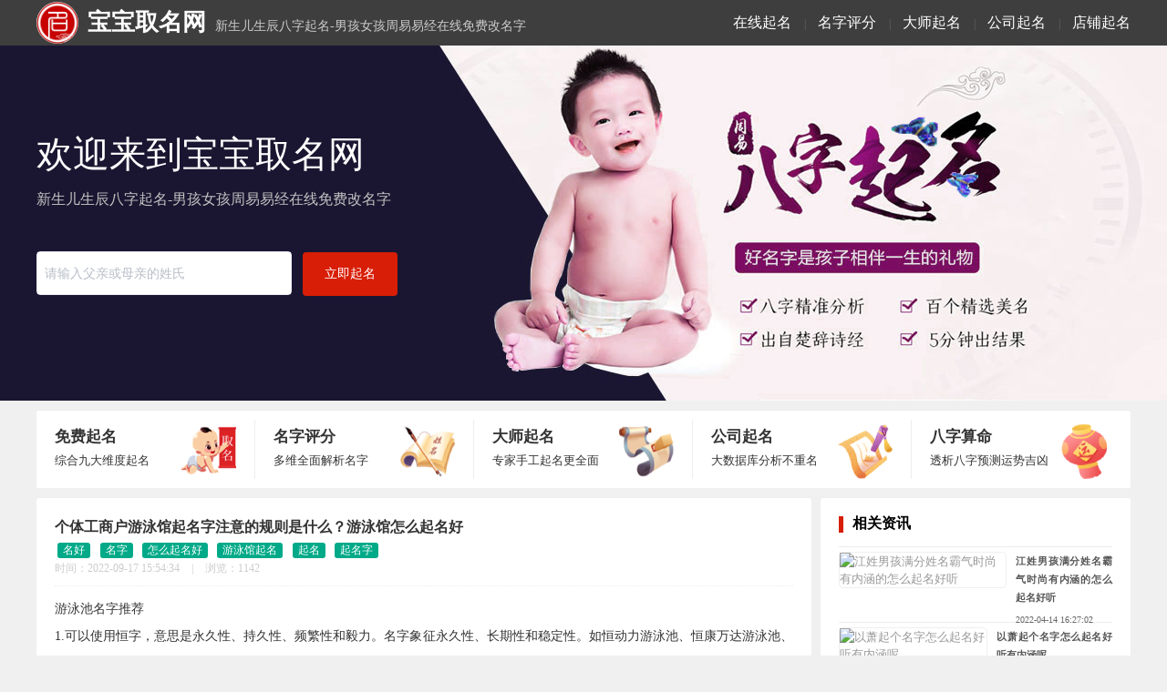

--- FILE ---
content_type: text/html;charset=utf-8
request_url: https://www.uczc.cn/8699.html
body_size: 6411
content:
<!DOCTYPE html>
<html lang="zh-CN">
<head>
<meta name="viewport" content="width=1280"/>
<meta http-equiv="Content-Type" content="text/html; charset=utf-8"/>
<meta http-equiv="Cache-Control" content="no-transform"/>
<meta http-equiv="Cache-Control" content="no-siteapp"/>
<meta http-equiv="X-UA-Compatible" content="IE=edge">
<meta http-equiv="Content-Language" content="zh-cn">
<meta name="renderer" content="webkit">
<meta name="referrer" content="always">
<meta name="author" content="新生儿宝宝起名网">
<title>个体工商户游泳馆起名字注意的规则是什么？游泳馆怎么起名好-免费起名网</title>
<meta name="keywords" content="游泳馆起名,怎么起名好,起名字,起名,名字,名好">
<meta name="description" content="游泳池名字推荐1.可以使用恒字，意思是永久性、持久性、频繁性和毅力。名字象征永久性、长期性和稳定性。如恒动力游泳池、恒康万达游泳池、嘉恒游泳池。2.可以用欢字，意思是快乐、活跃、快乐、快乐。命名，象征快乐、快乐和幸福。比如浪欢游泳池，欢乐岛游泳池。3.可以用富字，寓意财产，物质丰富，与贫穷相反，一生">
<meta name="mobile-agent" content="format=html5;url=//www.uczc.cn/qiming/8699.html"/>
<link rel="canonical" href="//www.uczc.cn/qiming/8699.html"/>
<meta property="og:type" content="article"/>
<meta property="og:title" content="个体工商户游泳馆起名字注意的规则是什么？游泳馆怎么起名好-免费起名网"/>
<meta property="og:description" content="游泳池名字推荐1.可以使用恒字，意思是永久性、持久性、频繁性和毅力。名字象征永久性、长期性和稳定性。如恒动力游泳池、恒康万达游泳池、嘉恒游泳池。2.可以用欢字，意思是快乐、活跃、快乐、快乐。命名，象征快乐、快乐和幸福。比如浪欢游泳池，欢乐岛游泳池。3.可以用富字，寓意财产，物质丰富，与贫穷相反，一生"/>
<meta property="og:release_date" content="2022-09-17 15:54:34"/>
<meta property="og:image" content="//www.yangkatie.com/images/20220917/75a2377f55aacbd6d149e70b11405710.jpeg"/>
<meta property="bytedance:published_time" content="2022-09-17T15:54:34+01:00" />
<meta property="bytedance:lrDate_time" content="2025-12-13T02:31:44+01:00" />
<meta property="bytedance:updated_time" content="2025-12-13T02:31:44+01:00" />
<link rel="shortcut icon" href="//www.uczc.cn/qiming/img/favicon.ico" type="image/x-icon" />
<link rel="icon" href="//www.uczc.cn/qiming/img/favicon.ico" type="image/x-icon">
<link href="/qiming/css/common.css?2.23" rel="stylesheet"/>
 <style>
  .fimg{height:200px;width:300px;overflow:hidden;background:#ddd; position:relative;}
  .fimg h3{position: absolute;bottom: 0;display: block;height: 40px;line-height: 40px;text-indent: 1em;background: #000;width: 100%;opacity: 0.6;color: #fff;}
  .fimg img{width:100%;min-height: 200px;object-fit: cover;}
  .tj-list{ width:480px; margin-left:20px;}
  .tj-list li,.zx-list li{border-bottom:1px dashed #dedede;height: 32px;line-height: 32px;}
  .zx-list{display: flex;flex-wrap: wrap;justify-content: space-between;width: 100%;}
  .zx-list li{width:390px;overflow:hidden;}
  .css-banner {background:#000 url(/qiming/img/banner2.jpg?3) center/cover no-repeat;height: 400px;min-width: 1280px;}
  .hot-currency .section .currency span {background: #000;}
.css-buxsku{box-sizing:border-box;margin:0;min-width:0;background-color:transparent;cursor:auto;background-repeat:no-repeat;background-position:top right;background-size:contain;background-image:none;z-index:1;display:none;padding-left:4px;width:0%;}@media screen and (min-width:767px){.css-buxsku{background-image:url(/qiming/img/bg.gif);}}@media screen and (min-width:767px){.css-buxsku{display:block;padding-left:8px;width:55%;}}@media screen and (min-width:1023px){.css-buxsku{display:block;padding-left:12px;}}
.hot_QrH5JS{border: 0px solid #eaeaea;border-radius: 5px;}
.you-list h5 {
    display: inline-block;
    font-weight: normal;
    /* font-size: 0.7rem; */
}
.hot_QrH5JS .hot_list_QrH5JS .hot_item_QrH5JS .go_QrH5JS{font-size: 13px;}
 </style>
<script>
(function(){
var el = document.createElement("script");
el.src = "https://lf1-cdn-tos.bytegoofy.com/goofy/ttzz/push.js?64efc9eb8ce4229899f961ea7ab86e08c9c7fcb5b0f7cc19838651853541c70e19d1c501ebd3301f5e2290626f5b53d078c8250527fa0dfd9783a026ff3cf719";
el.id = "ttzz";
var s = document.getElementsByTagName("script")[0];
s.parentNode.insertBefore(el, s);
})(window)
</script>
</head>
<body ondragstart="window.event.returnValue=false" oncontextmenu="window.event.returnValue=false" onselectstart="event.returnValue=false">
<div class="top">
<div class="nav">
<h1><a href="/" title="宝宝取名网"><font><img src="/qiming/img/logo.png?3" alt="宝宝取名网">宝宝取名网</font></a>新生儿生辰八字起名-男孩女孩周易易经在线免费改名字</h1>
<h2><a href="https://www.yangkatie.com/qm/url.php?id=1" target="_blank" rel="nofollow" title="宝宝起名">在线起名</a></h2>
<small> | </small>
<h2><a href="https://www.yangkatie.com/qm/url.php?id=4" target="_blank" rel="nofollow" title="名字评分">名字评分</a></h2>
<small> | </small>
<h2><a href="https://www.yangkatie.com/qm/url.php?id=3" target="_blank" rel="nofollow" title="大师起名">大师起名</a></h2>
<small> | </small>
<h2><a href="https://www.yangkatie.com/qm/url.php?id=2" target="_blank" rel="nofollow" title="公司起名">公司起名</a></h2>
<small> | </small>
<h2><a href="https://www.yangkatie.com/qm/url.php?id=6" target="_blank" rel="nofollow" title="店铺起名">店铺起名</a></h2>
</div></div>
<!----纪灯片----->
<div class="css-banner">
<div class="css-1iocsoa">
<div class="css-bndo3n">
<div class="css-vurnku">
<div class="css-au8uqh">欢迎来到宝宝取名网</div>
<!--<div class="css-au8uqh" style="font-size: 20px;">游泳馆起名,怎么起名好,起名字,起名,名字,名好</div>-->
</div>
<p class="css-1gmkfzs">新生儿生辰八字起名-男孩女孩周易易经在线免费改名字</p>
<div class="css-hwzmrg">
<a class="css-1ov824f" href="https://www.yangkatie.com/qm/url.php?id=1" rel="nofollow" target="_blank"><input placeholder="请输入父亲或母亲的姓氏" class="css-1rp8vk0"></a>
<a href="https://www.yangkatie.com/qm/url.php?id=1" class="css-ktzfr2" rel="nofollow" target="_blank">立即起名</a></div></div>
<div onclick="javascript:window.open('https://www.yangkatie.com/qm/url.php?id=1')" class="css-buxsku"></div></div></div>
<!----/纪灯片----->
<ul class="ulDiv">
<li> <a href="https://www.yangkatie.com/qm/url.php?id=1" target="_blank" rel="nofollow"> <p class="pTi">免费起名</p> <p class="pTi2">综合九大维度起名</p> <div class="imgDiv" style="background-position: left -320px;"></div> </a> </li>
<li> <a href="https://www.yangkatie.com/qm/url.php?id=4" target="_blank" rel="nofollow"> <p class="pTi">名字评分</p> <p class="pTi2">多维全面解析名字</p> <div class="imgDiv" style="background-position: left -240px;"></div> </a> </li>
<li> <a href="https://www.yangkatie.com/qm/url.php?id=3" target="_blank" rel="nofollow"> <p class="pTi">大师起名</p> <p class="pTi2">专家手工起名更全面</p> <div class="imgDiv" style="background-position: left -160px;"></div> </a> </li>
<li> <a href="https://www.yangkatie.com/qm/url.php?id=2" target="_blank" rel="nofollow"> <p class="pTi">公司起名</p> <p class="pTi2">大数据库分析不重名</p> <div class="imgDiv" style="background-position: left top;"></div> </a> </li>
<li> <a href="https://www.yangkatie.com/qm/url.php?id=5" target="_blank" rel="nofollow"> <p class="pTi">八字算命</p> <p class="pTi2">透析八字预测运势吉凶</p> <div class="imgDiv" style="background-position: left -80px;"></div> </a> </li>
</ul><div class="center">
<div class="left">
<h3 class="bt">个体工商户游泳馆起名字注意的规则是什么？游泳馆怎么起名好</h3>
<div class="tag"><a href="/117/" title="名好">名好</a>
<a href="/98/" title="名字">名字</a>
<a href="/104526/" title="怎么起名好">怎么起名好</a>
<a href="/82267/" title="游泳馆起名">游泳馆起名</a>
<a href="/201/" title="起名">起名</a>
<a href="/2/" title="起名字">起名字</a>
</div><p class="datetime">时间：2022-09-17 15:54:34<span style="padding:0 10px;"> | </span>浏览：1142</p>
<div class="zxnr">
<p>游泳池名字推荐<br>1.可以使用恒字，意思是永久性、持久性、频繁性和毅力。名字象征永久性、长期性和稳定性。如恒动力游泳池、恒康万达游泳池、嘉恒游泳池。</p><p><img alt="个体工商户游泳馆起名字注意的规则是什么？游泳馆怎么起名好" src="//www.yangkatie.com/images/20220917/75a2377f55aacbd6d149e70b11405710.jpeg"></p><p>2.可以用欢字，意思是快乐、活跃、快乐、快乐。命名，象征快乐、快乐和幸福。比如浪欢游泳池，欢乐岛游泳池。</p><p>3.可以用富字，寓意财产，物质丰富，与贫穷相反，一生富贵典雅。中年吉祥，环境好。如百富游泳馆、荣盛富成游泳馆、富寿游泳馆。</p><p>4.可用范字，寓意胆识丰富，多才多艺，名利分明，外出吉祥，安富尊荣。比如示范游泳池。<br>5.可以用松字，意思是松数四季常青，在艰苦条件下依然生长。人长期以来，人们常用松来表示长青和长寿。命名，象征坚定和长寿。比如恒松园游泳池。</p><p>个体工商户游泳馆命名大全(两个字)<br>1.优和游泳馆、新旺游泳馆<br>2.浪杰游泳馆、征涂游泳馆<br>3.第一个游泳和独秀游泳馆<br>4.德衡游泳馆、健克游泳馆<br>5.福祥游泳馆、苗苗游泳馆<br>6.瑞康游泳馆、酷威游泳馆<br>7.德尚游泳馆、水天游泳馆</p></div>
<a href="https://www.yangkatie.com/qm/url.php?id=1" target="_blank" rel="nofollow"><img src="/qiming/img/qiming-960x90.png" width="100%" alt="起名"></a>
<div class="page">
<a href="/8698.html" title="上一条">&laquo; 上一条</a>
<a href="/8700.html" title="下一条">下一条 &raquo;</a>
</div>
</div>
<div class="f-right">
<script src="https://i.qmw.cn/static/list_img_left.js" id="union_qmw_img_left" union_auto_qmid="19281" union_auto_type="bbqm"></script>
<div class="right">
<h4>相关资讯</h4>
<div class="rmx-list">
<a href="/70031.html" title="江姓男孩满分姓名霸气时尚有内涵的怎么起名好听">
<div class="img"><img src="https://s.y6c.cn/images/40f7b2355f33d6a5bd2eb53b0cbaf7d6.jpg" alt="江姓男孩满分姓名霸气时尚有内涵的怎么起名好听" /></div>
<div class="zxx">
<h5>江姓男孩满分姓名霸气时尚有内涵的怎么起名好听</h5>
<div style="margin-top:5px;color:#666;font-size:10px;">2022-04-14 16:27:02</div>
</div>
</a>
<a href="/71329.html" title="以萧起个名字怎么起名好听有内涵呢">
<div class="img"><img src="https://s.y6c.cn/images/a573dc35dcb9d9a36c5e3976bc9f5de5.jpg" alt="以萧起个名字怎么起名好听有内涵呢" /></div>
<div class="zxx">
<h5>以萧起个名字怎么起名好听有内涵呢</h5>
<div style="margin-top:5px;color:#666;font-size:10px;">2022-04-03 17:27:03</div>
</div>
</a>
<a href="/78173.html" title="宁姓男孩名字带木字旁高雅有涵养的怎么起名好">
<div class="img"><img src="https://s.y6c.cn/images/0bf996a2546ce2958606ee05fa81ff07.jpg" alt="宁姓男孩名字带木字旁高雅有涵养的怎么起名好" /></div>
<div class="zxx">
<h5>宁姓男孩名字带木字旁高雅有涵养的怎么起名好</h5>
<div style="margin-top:5px;color:#666;font-size:10px;">2022-04-02 14:27:03</div>
</div>
</a>
<a href="/80959.html" title="潘姓起名虎年寓意长的结实怎么起名好听">
<div class="img"><img src="https://s.y6c.cn/images/167b13416893fd5a5f93f281d3339d39.jpg" alt="潘姓起名虎年寓意长的结实怎么起名好听" /></div>
<div class="zxx">
<h5>潘姓起名虎年寓意长的结实怎么起名好听</h5>
<div style="margin-top:5px;color:#666;font-size:10px;">2022-04-16 18:27:04</div>
</div>
</a>
<a href="/83268.html" title="姓佟中间雅字怎么起名好听优雅有好的内涵">
<div class="img"><img src="https://s.y6c.cn/images/aa79cdda71e30ff15997c871ac158086.jpg" alt="姓佟中间雅字怎么起名好听优雅有好的内涵" /></div>
<div class="zxx">
<h5>姓佟中间雅字怎么起名好听优雅有好的内涵</h5>
<div style="margin-top:5px;color:#666;font-size:10px;">2022-04-20 14:27:03</div>
</div>
</a>
<a href="/84330.html" title="姓陈女孩名字优雅大气三个字的怎么起名好听">
<div class="img"><img src="https://s.y6c.cn/images/3ea2fbfd39a119f95150aa293dba2765.jpg" alt="姓陈女孩名字优雅大气三个字的怎么起名好听" /></div>
<div class="zxx">
<h5>姓陈女孩名字优雅大气三个字的怎么起名好听</h5>
<div style="margin-top:5px;color:#666;font-size:10px;">2022-04-21 10:27:04</div>
</div>
</a>
<a href="/86182.html" title="虎姓女孩起名洋气一点的怎么起名好听">
<div class="img"><img src="https://s.y6c.cn/images/64b6c3c916d0624c68a2e66c4879d3ea.jpg" alt="虎姓女孩起名洋气一点的怎么起名好听" /></div>
<div class="zxx">
<h5>虎姓女孩起名洋气一点的怎么起名好听</h5>
<div style="margin-top:5px;color:#666;font-size:10px;">2022-04-20 14:27:03</div>
</div>
</a>
<a href="/87718.html" title="男孩名字后面带路字的怎么起名好听">
<div class="img"><img src="https://s.y6c.cn/images/7977b0d21c66555664680dd60bff7003.jpg" alt="男孩名字后面带路字的怎么起名好听" /></div>
<div class="zxx">
<h5>男孩名字后面带路字的怎么起名好听</h5>
<div style="margin-top:5px;color:#666;font-size:10px;">2022-04-05 09:27:03</div>
</div>
</a>
<a href="/89032.html" title="宋词最唯美的名字女姓王怎么起名好听">
<div class="img"><img src="https://s.y6c.cn/images/52ce09e8179eae6d4b61d87db1a65c94.jpg" alt="宋词最唯美的名字女姓王怎么起名好听" /></div>
<div class="zxx">
<h5>宋词最唯美的名字女姓王怎么起名好听</h5>
<div style="margin-top:5px;color:#666;font-size:10px;">2022-04-20 18:27:03</div>
</div>
</a>
<a href="/89455.html" title="姓慕的女孩名字清雅气质佳的怎么起名好听">
<div class="img"><img src="https://s.y6c.cn/images/1c54a4423d9c7bd9c882a7a2f1b8cd15.jpg" alt="姓慕的女孩名字清雅气质佳的怎么起名好听" /></div>
<div class="zxx">
<h5>姓慕的女孩名字清雅气质佳的怎么起名好听</h5>
<div style="margin-top:5px;color:#666;font-size:10px;">2022-04-19 18:27:03</div>
</div>
</a>
<a href="/89463.html" title="董姓甜美可爱的名字女孩怎么起名好听呢">
<div class="img"><img src="https://s.y6c.cn/images/26583eff58dac2d8f37b3ecee5899da7.jpg" alt="董姓甜美可爱的名字女孩怎么起名好听呢" /></div>
<div class="zxx">
<h5>董姓甜美可爱的名字女孩怎么起名好听呢</h5>
<div style="margin-top:5px;color:#666;font-size:10px;">2022-04-09 16:27:02</div>
</div>
</a>
<a href="/91611.html" title="适合严姓的女孩名字聪慧有前途的怎么起名好">
<div class="img"><img src="https://s.y6c.cn/images/fe4e48ca6e6fe9647fd438608d6290e1.jpg" alt="适合严姓的女孩名字聪慧有前途的怎么起名好" /></div>
<div class="zxx">
<h5>适合严姓的女孩名字聪慧有前途的怎么起名好</h5>
<div style="margin-top:5px;color:#666;font-size:10px;">2022-03-29 13:27:03</div>
</div>
</a>
</div>
</div>
</div>
</div>
<div style="clear:both;"></div>
<div class="bottom" id="one">
<div style="line-height:25px;padding:10px;width:1200px;margin:auto;">新生儿宝宝取名网结合生辰八字姓名学给孩子起名字,生肖星座五行周易易经诗经楚辞国学五格改名,2022年新版在线免费自动取名100分软件、王姓李姓张姓陈姓刘姓等百家姓婴儿起名评分免费测试,取名字宝典大全.</div><a href="/sitemap.xml">新生儿宝宝起名网</a> ©2020-2024版权所有 备案号：<a href="https://beian.miit.gov.cn/" rel="nofollow">桂ICP备16006942号-1</a></div>
<script>
var _hmt = _hmt || [];
(function() {
  var hm = document.createElement("script");
  hm.src = ['htt','ps://','hm','.bai','du.','com','/h','m.js?','1668278ca0a','0bfb9d5bdbef4','942705a5'].join('');
  var s = document.getElementsByTagName("script")[0]; 
  s.parentNode.insertBefore(hm, s);
})();
</script></body>
</html>

--- FILE ---
content_type: text/css
request_url: https://www.uczc.cn/qiming/css/common.css?2.23
body_size: 3697
content:
@charset "utf-8";
/* CSS Document */
._citys {width:100%; height:100%;display: inline-block; position: relative;background-color:#fff}
._citys span {color: #56b4f8; height: 15px; width: 15px; line-height: 15px; text-align: center; border-radius: 3px; position: absolute; right: 1em; top: 10px; border: 1px solid #56b4f8; cursor: pointer;}
._citys0 {width: 100%; height: 34px; display: inline-block; border-bottom: 2px solid #56b4f8; padding: 0; margin: 0;}
._citys0 li {float:left; height:34px;line-height: 34px;overflow:hidden; font-size: 15px; color: #888; width: 80px; text-align: center; cursor: pointer; }
.citySel {background-color: #56b4f8; color: #fff !important;}
._citys1 {width: 100%;height:80%; display: inline-block; padding: 10px 0; overflow: auto;}
._citys1 a {height: 35px; display: block; color: #666; padding-left: 6px; margin-top: 3px; line-height: 35px; cursor: pointer; font-size: 13px; overflow: hidden;}
._citys1 a:hover { color: #fff; background-color: #f00;}
.ui-content{border: 1px solid #EDEDED;}
li{list-style-type: none;}
small{padding:0 10px;color:#666;}
/*h1,h2,h3,h4,h5{font-weight:normal;}*/
*{ margin:0; padding:0;}
ul{ list-style-type:none;border-top: 1px solid #ececec;}
a{ text-decoration:none;color:#999;}
i{ font-style:normal;}
a:hover{color:#f00; cursor:pointer;}
h1{float:left;font-size:14px;font-weight:500;height:50px;line-height:50px;}
h1 font{color:#fff;font-size:26px;font-weight:900;margin-right:10px;}
h1 img{width:46px;float: left;border-radius: 50%;margin-right: 10px;margin-top: 2px;}
.ad{color:#d81e06;}
.nav,.center{width:1200px;margin:auto;}
.title{overflow:hidden;white-space:nowrap;text-overflow:ellipsis;width: 100%;display: inline-block;}
body{background:#f0f0f0;margin-top:40px;font-family:'微软雅黑';
   -webkit-user-select: none; 
    -moz-user-select: none;    
    -khtml-user-select: none;  
    -ms-user-select: none;    
    -o-user-select: none;
    user-select: none;  }

.top{ height:50px;font-size:14px; background:#3e3e3e;position:fixed;z-index:999;width:100%;top:0;}
.top .nav{text-align:right;line-height:50px;color:#ccc;}
.top .nav h2{display: inline;font-size: 16px;font-weight:normal;}
.top .nav a{text-decoration: none;color: #fff;}

.bg{ background:#202020;}
.bk{width: 1200px;margin: auto;margin-right: auto;text-align: right;position: absolute;top: 0px;right: 50%;margin-right: -600px;}
.biao{height:360px; position:relative;overflow:hidden;}
.biao form{ width:280px; height:300px; padding:30px;display:inline-block;background:#fff;opacity:0.93;}
.biao form li{ height:40px; border:1px solid #ddd; margin-top:8px;}
.biao form li select{ width:33%; border:0;}
.biao form li input{ height:100%;width:100%;text-indent:1em; border:0; outline:none;}
.biao form li:last-child{ border:0;}
.sbt{background:#d81e06;color:#fff;width:100%;height:50px;border:0;border-radius:3px;}

.ulDiv{width: 1200px;margin: 10px auto; background-color: #fff;padding: 10px 0;border-radius: 3px;position: sticky;position: -webkit-sticky;top:0;z-index:1000;border-bottom:1px solid #f0f0f0;}
.ulDiv::after{content: "";display: block;clear: both;}
.ulDiv li{width: 20%;box-sizing: border-box; float: left;border-right: 1px solid #eee;}
.ulDiv li:hover{opacity:0.8;}
.ulDiv li:last-child{border-right:0;}
.ulDiv a{position: relative;padding-right: 70px; display: block;height: 60px; text-decoration: none; color: #333;padding-left:20px;}
.ulDiv .pTi{font-size: 17px; font-weight: 700; height: 28px; line-height: 28px; margin-top: 5px;}
.ulDiv .pTi2{font-size: 13px; height: 24px; line-height: 24px;}
.ulDiv .imgDiv{position: absolute; right: 20px; top: 0; display: block; width: 60px; height: 60px;background: url(../img/nav.png) center/100% no-repeat;}

.center{ margin-top:10px; clear:both;}
.right,.left{padding:20px;background:#fff;border-radius: 3px;}
.f-right{float:right;}
.c{ margin-top:10px;}
.right{width:300px;}
.right h5{display: inline;} 
.left{float:left; width:810px;min-height:800px;}
.left .datetime{color:#ccc;font-size:12px;line-height: 1.5;}
.left .page{padding:20px 0;border-top:1px dotted #ececec;color:#ddd; text-align:center;font-size:14px;}
.left .page a{padding:20px;}
.left .tag {line-height: 1.5;}
.left .tag a{background-color: #0a8;font-size: 75%;border-radius: 0.25em;padding: 0.1em 0.5em 0.2em;color: #fff;margin: 0.2rem;}
.left #banner {
    display: flex;
    margin: 20px 0 10px;
}
.left h3{font-size:16px;color:#333;font-weight:normal;overflow: hidden;text-overflow: ellipsis;white-space: nowrap;}
.left .list h3{font-weight:600!important;}
.left h3 a{color:#333;font-size:14px;}
.left h3  a:hover{color:#f00;}
.center h4{padding-left:10px;border-left:5px solid #d81e06;height:18px;line-height:16px;font-size: 16px;}

.rm-list,.rmx-list,.you-list{margin-top:15px;border-top:1px solid #ececec;font-size: 0.83em;}
.rm-list a{ padding:2px 2px; display:inline-block; margin:5px;font-weight: 500;}
.rm-list a:hover{color: #f00;}
.rmx-list img{max-width:100%;!important;border-radius: 3px;}

.you-list  a{ padding:3px 5px; display:inline-block;}
.you-list h5 a:hover{color:#f00;}
.icon_banner a {
    width: 15.6%;
    flex-wrap: wrap;
    justify-content: space-around;
}
.icon_banner p {
    text-align: center;
	width:50px;
}
.icon_banner a img{width:50px;height: 50px;border-radius: 15px;}
.bottom{ background:#3e3e3e;line-height:30px; clear:both;margin-top: 20px;text-align:center;font-size:14px;color: #ccc;min-width: 1280px;}
.bottom a{margin:0 5px;color: #ccc;}

.bt{font-size:20px;line-height: 1.5;font-weight:600!important;}
.banner{ position:relative;min-width: 100%;max-width:1920px;}
.banner img{width:100%;min-width:1920px;position:absolute;margin-left:-960px;left:50%;z-index:2;}
.banner-tab {
    text-align: center;
    position: absolute;
    bottom: 10px;
    width: 100%;
	z-index:66;
}
.banner-tab span {
    display: inline-block;
    width: 80px;
    height: 4px;
    background: #CCC;
    margin: 0 5px;
    cursor: pointer;
}
.banner-xz{ background:#d81e06!important;}
.banner i {
    position: absolute;
    top: 50%;
    width: 50px;
    height: 100px;
    margin-top: -50px;
    line-height: 90px;
    font-size: 60px;
    text-align: center;
    color: rgb(255, 255, 255);
    cursor: pointer;
    z-index: 99;
    opacity: 0.2;
    background: rgb(65, 65, 65);
}
.banner i:hover{opacity: 0.6;}
/*主幻灯片*/
.css-banner{box-sizing:border-box;margin:0;min-width:0;background:#0B0E11 no-repeat center/100%;}
.css-1iocsoa{box-sizing:border-box;margin:0;min-width:0;margin-left:auto;margin-right:auto;padding-left:16px;padding-right:16px;max-width:1248px;color:#fff;display:-webkit-box;display:-webkit-flex;display:-ms-flexbox;display:flex;position:relative;-webkit-box-pack:start;-webkit-justify-content:flex-start;-ms-flex-pack:start;justify-content:flex-start;}@media screen and (min-width:767px){.css-1iocsoa{padding-left:24px;padding-right:24px;}}
.css-bndo3n{box-sizing:border-box;margin:0;min-width:0;padding-top:100px;padding-bottom:32px;line-height:1.25;z-index:10;width:100%;padding-right:4px;}@media screen and (min-width:767px){.css-bndo3n{padding-top:100px;padding-bottom:32px;line-height:1.25;}}@media screen and (min-width:1023px){.css-bndo3n{padding-top:100px;padding-bottom:48px;line-height:1.16;}}@media screen and (min-width:767px){.css-bndo3n{width:70%;padding-right:8px;}}@media screen and (min-width:1023px){.css-bndo3n{padding-right:12px;}}
.css-vurnku{box-sizing:border-box;margin:0;min-width:0;}
.css-au8uqh{box-sizing:border-box;margin:0;min-width:0;font-weight:500;font-size:28px;line-height: 1.5;color: #ffffff;font-weight: 700;}@media screen and (min-width:767px){.css-au8uqh{font-size:32px;line-height: 1.5;}}@media screen and (min-width:1023px){.css-au8uqh{font-size:40px;font-weight: normal; overflow: hidden; text-overflow: ellipsis; white-space: nowrap;}}
.css-1gmkfzs{box-sizing:border-box;margin:0;min-width:0;font-size:16px;margin-top:16px;color:#c3c3c3;}@media screen and (min-width:767px){.css-1gmkfzs{margin-top:10px;}}@media screen and (min-width:1023px){.css-1gmkfzs{margin-top:10px;}}
.css-hwzmrg{box-sizing:border-box;margin:0;min-width:0;display:inline-block;-webkit-align-items:flex-start;-webkit-box-align:flex-start;-ms-flex-align:flex-start;align-items:flex-start;margin-top:32px;-webkit-flex-direction:column;-ms-flex-direction:column;flex-direction:column;}@media screen and (min-width:767px){.css-hwzmrg{-webkit-align-items:flex-start;-webkit-box-align:flex-start;-ms-flex-align:flex-start;align-items:flex-start;}}@media screen and (min-width:1023px){.css-hwzmrg{-webkit-align-items:flex-end;-webkit-box-align:flex-end;-ms-flex-align:flex-end;align-items:flex-end;}}@media screen and (min-width:767px){.css-hwzmrg{margin-top:48px;-webkit-flex-direction:column;-ms-flex-direction:column;flex-direction:column;}}@media screen and (min-width:1023px){.css-hwzmrg{-webkit-flex-direction:row;-ms-flex-direction:row;flex-direction:row;}}
.css-1ov824f{box-sizing:border-box;margin:0;min-width:0;display:-webkit-inline-box;display:-webkit-inline-flex;display:-ms-inline-flexbox;display:inline-flex;position:relative;height:32px;margin-top:4px;margin-bottom:0px;-webkit-align-items:center;-webkit-box-align:center;-ms-flex-align:center;align-items:center;line-height:1.6;border:1px solid transparent;border-color:#EAECEF;border-radius:4px;height:40px;margin-top:0;margin-right:0;margin-bottom:16px;width:100%;}.css-1ov824f.bn-input-status-focus .bn-input-label{top:-32px;}.css-1ov824f .bn-input-label{font-size:12px;}.css-1ov824f:hover:not(.bn-input-status-disabled):not(.bn-input-status-error){border-color:#d81e06;}.css-1ov824f.bn-input-status-focus{border-color:#d81e06;}.css-1ov824f.bn-input-status-disabled{background-color:#EAECEF;}.css-1ov824f.bn-input-status-disabled > input{color:#B7BDC6;}.css-1ov824f.bn-input-status-error{border-color:#CF304A;}.css-1ov824f input{color:#1E2329;font-size:14px;padding-left:8px;padding-right:8px;}.css-1ov824f input:-webkit-autofill{-webkit-transition:color 99999s ease-in-out 0s,background-color 99999s ease-in-out 0s;transition:color 99999s ease-in-out 0s,background-color 99999s ease-in-out 0s;}.css-1ov824f .bn-input-prefix{-webkit-flex-shrink:0;-ms-flex-negative:0;flex-shrink:0;font-size:14px;}.css-1ov824f .bn-input-suffix{-webkit-flex-shrink:0;-ms-flex-negative:0;flex-shrink:0;margin-left:4px;margin-right:4px;font-size:14px;}@media screen and (min-width:767px){.css-1ov824f{height:48px;margin-right:0;margin-bottom:16px;width:280px;}}@media screen and (min-width:1023px){.css-1ov824f{margin-right:8px;margin-bottom:0;}}
.css-1rp8vk0{box-sizing:border-box;margin:0;min-width:0;width:100%;height:100%;padding:0;outline:none;border:none;background-color:inherit;opacity:1;background-color:white;}.css-1rp8vk0::-webkit-input-placeholder{color:#B7BDC6;font-size:14px;}.css-1rp8vk0::-moz-placeholder{color:#B7BDC6;font-size:14px;}.css-1rp8vk0:-ms-input-placeholder{color:#B7BDC6;font-size:14px;}.css-1rp8vk0::placeholder{color:#B7BDC6;font-size:14px;}
.css-ktzfr2
{margin:0;min-width:0;-webkit-appearance:none;-moz-appearance:none;appearance:none;-webkit-user-select:none;-moz-user-select:none;-ms-user-select:none;user-select:none;cursor:pointer;overflow:hidden;text-overflow:ellipsis;white-space:nowrap;display:-webkit-inline-box;display:-webkit-inline-flex;display:-ms-inline-flexbox;display:inline-flex;-webkit-align-items:center;-webkit-box-align:center;-ms-flex-align:center;align-items:center;-webkit-box-pack:center;-webkit-justify-content:center;-ms-flex-pack:center;justify-content:center;box-sizing:border-box;font-size:inherit;font-family:inherit;text-align:center;-webkit-text-decoration:none;text-decoration:none;outline:none;font-weight:500;font-size:14px;line-height:20px;word-break:keep-all;color:#fff;border-radius:4px;padding-top:4px;padding-bottom:4px;min-height:24px;border:none;padding-left:8px;padding-right:8px;background-image:linear-gradient(180deg,#d81e06 0%,#d81e06 100%);padding-left:24px;padding-right:24px;height:40px;width:100%;}

.css-ktzfr2:disabled{cursor:not-allowed;background-image:none;background-color:#EAECEF;color:#B7BDC6;}
.css-ktzfr2:hover:not(:disabled):not(:active){box-shadow:none;}
.css-ktzfr2.inactive{opacity:0.7;cursor:not-allowed;}
.css-ktzfr2:active:not(:disabled):not(.inactive){background-image:none;background-color:#d81e06;}
.css-hwzmrg a:hover{color:#fff; cursor:pointer;}
.css-ktzfr2:hover:not(:disabled):not(:active):not(.inactive){box-shadow:none;background-image:linear-gradient(180deg,#FFE251 0%,#EDC423 100%);}@media screen and (min-width:767px){.css-ktzfr2{height:48px;width:auto;}}
/*主幻灯片*/
.wechat-box.ad {
    position: relative;
	background: #fff;
}
.wechat-box {
    border: 1px solid #dcdee2;
    border-radius: 5px;
    height: 100px;
    padding: 10px;
    display: flex;
    justify-content: space-between;
    margin-bottom: 10px;
}
.wechat-box .info {
    flex: 0 0 auto;
}
.wechat-box .info strong {
    line-height: 28px;
    font-size: 20px;
    font-weight: bold;
}
.wechat-box .info p {
    margin-top: 10px;
    line-height: 20px;
    font-size: 14px;
    color: #808595;
}
.wechat-box .imgbox {
    text-align: center;
}
.wechat-box .imgbox img {
    width: 100px;
    height: 100px;
	border-radius: 0px;
    -webkit-box-shadow: 0 0 1px #166df1;
}
.sd{color:#ee1607;font-weight: 500;}
.bar{border: 1px solid #dcdee2;
    border-radius: 5px;
    padding: 6px 6px 3px 6px;
    justify-content: space-between;
    margin-bottom: 10px;
	width:325px;
	max-width:100%;
    background: #fff;}

/* 时实价格*/	
.hot-currency{
    display: flex;
    justify-content: space-between;
    margin: -10px 0 10px;
}
.hot-currency .section{
    flex: 0 0 180px;
    width: 180px;
    padding: 5px 0 5px 5px;
    background: #fff;
    position: relative;
    border: 1px solid #ededed;
    transition: .2s linear;
	border-radius: 5px;
	height: 50px;
}
.hot-currency .infobox{
    position: relative;
    z-index: 3;
    cursor: pointer;
}
.hot-currency .section .currency{
    height: 18px;
    line-height: 18px;
    padding-left: 60px;
    font-size: 14px;
    color: #333;
    position: relative;
}
.hot-currency .section .currency img{
    position: absolute;
    left: 0;
    top: 0;
    width: 48px;
    height: 48px;
    border-radius: 50%;
    border: 1px solid #eee;
}
.hot-currency .section .currency span.up{
    background: #1caa3c;
}
.hot-currency .section .currency span{
    flex: 0 0 55px;
    width: 70px;
    height: 18px;
    line-height: 18px;
    font-size: 12px;
    text-align: center;
    color: #fff;
    background: #f4695f;
    border-radius: 3px;
	display: block;
	margin-top: 10px;
}
.hot-currency .section .price{
    margin: 6px 0 1px;
    line-height: 25px;
	margin-left: 60px;
    font-size: 15px;
    font-weight: 700;
    color: #333;
}
.zxnr{margin-top:10px;text-align:justify;border-top:1px dotted #ececec; padding-top:10px;color:#333;line-height: 30px;font-size: 14px;}
.zxnr pre {
    white-space: pre-wrap;
    word-wrap: break-word;
}
.zxnr img{max-width:100%;width:640px;border-radius: 10px;display: flex;}
.rmx-list  a{border-bottom:1px solid #ececec;display:flex;height:72px;padding:5px 0;line-height: 150%;}
.rmx-list .img{margin-right:10px;overflow:hidden;}
.rmx-list img{width:110px;height:70px;object-fit: cover;border-radius: 5px;border: 1px solid #efefef;}
.rmx-list  a .zxx{display:block;width:175px;text-align: justify;color:#555;}
.rmx-list .zxx p{margin-top:5px;color:#666;font-size:10px;}
.rmx-list  a:hover h5{color:#1bbf47;}